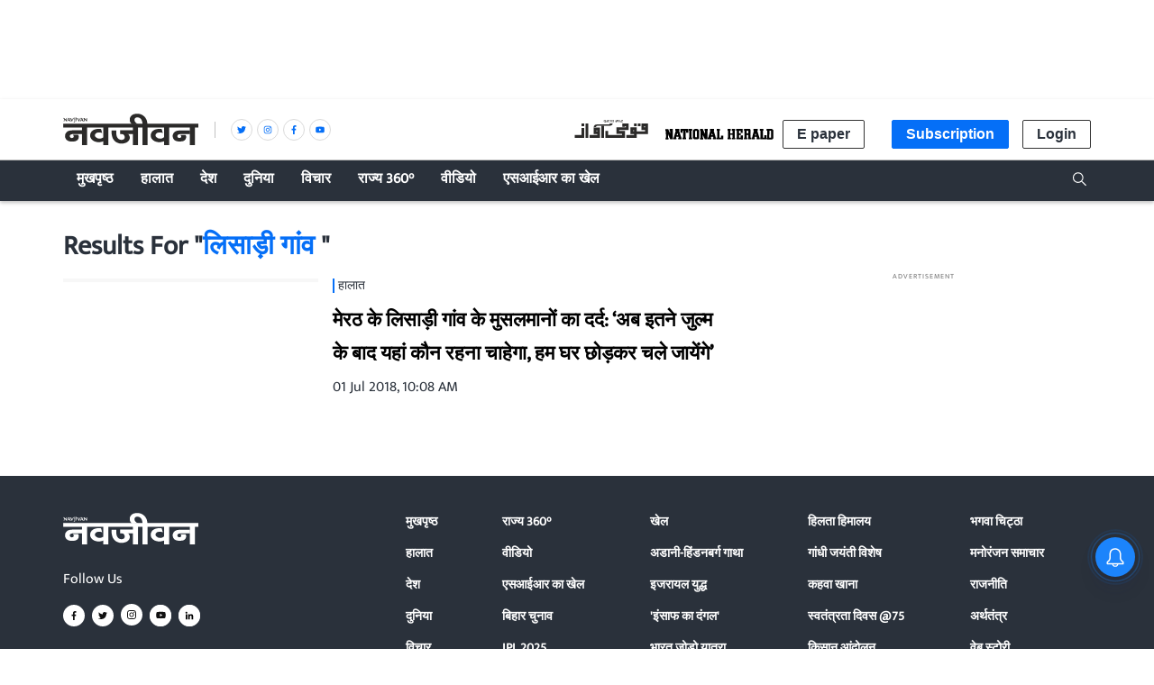

--- FILE ---
content_type: text/html; charset=utf-8
request_url: https://www.google.com/recaptcha/api2/aframe
body_size: 266
content:
<!DOCTYPE HTML><html><head><meta http-equiv="content-type" content="text/html; charset=UTF-8"></head><body><script nonce="yck31F9C8UF98Nkqptt3mA">/** Anti-fraud and anti-abuse applications only. See google.com/recaptcha */ try{var clients={'sodar':'https://pagead2.googlesyndication.com/pagead/sodar?'};window.addEventListener("message",function(a){try{if(a.source===window.parent){var b=JSON.parse(a.data);var c=clients[b['id']];if(c){var d=document.createElement('img');d.src=c+b['params']+'&rc='+(localStorage.getItem("rc::a")?sessionStorage.getItem("rc::b"):"");window.document.body.appendChild(d);sessionStorage.setItem("rc::e",parseInt(sessionStorage.getItem("rc::e")||0)+1);localStorage.setItem("rc::h",'1768674506052');}}}catch(b){}});window.parent.postMessage("_grecaptcha_ready", "*");}catch(b){}</script></body></html>